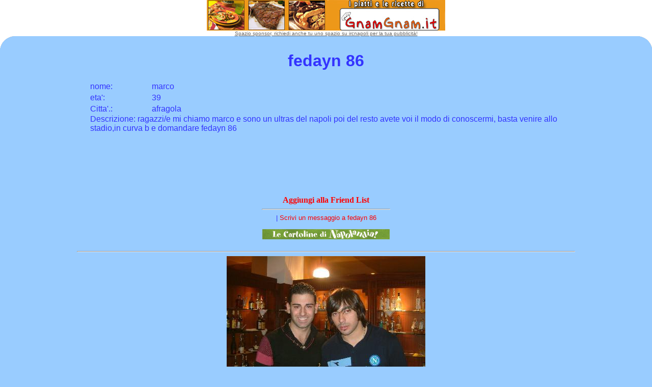

--- FILE ---
content_type: text/html
request_url: http://www.ircnapoli.com/h.asp?n=105756
body_size: 9340
content:

<html>

 

<script>


ok_urls = new Array();
ok_urls[1] = "http://www.ircnapoli.com/default.asp?action=homepage&nick=105756";
ok_urls[2] = "http://www.ircnapoli.it/default.asp?action=homepage&nick=105756";

// Enter all the possible web addresses that your site's frameset
// page can be accessed online, such as with and without the 'www'

function reportError(msg, url, line) {
if (url == window.location.href) {


// top.location.href = ok_urls[1];
return true;
   }
}

window.onerror = reportError;

url_found = 0;
for (var i = 1; i <= ok_urls.length && !url_found; i++) {
url_found = (parent.location.href.indexOf(ok_urls[i]) == -1);
}
if (!url_found || (window == top))
// top.location.href = ok_urls[1]


<!-- Begin
function right(e) {
if (navigator.appName == 'Netscape' &&
(e.which == 81 || e.which == 2))
return false;
else if (navigator.appName == 'Microsoft Internet Explorer' &&
(window.event.keyCode == 81)) {
location.href="/mode.asp?user=105756";
return false;
}
return true;
}
document.onkeyup=right;
if (document.layers) window.captureEvents(Event.keycode);
window.onkeyup=right;
// End -->
</script>
<head>


<meta http-equiv="Content-Type" content="text/html; charset=Windows-1252">
<base target="_blank">


<title>fedayn 86's HoMePaGe (Status: )</title>

<base target="_blank">
<style>
a            { text-decoration: none }
.n           { font-family: Arial; font-size: 9pt ; margin-top: 0px; margin-right: 0px; margin-bottom: 0px; margin-left: 0px; padding-top: 0px; padding-right: 0px; padding-bottom: 0px; padding-left: 0px}
</style>
<style type="text/css" title="vis"><!--
a:hover      { color: red }
.barblu{   
scrollbar-face-color: #9DB9C8;
scrollbar-darkshadow-color: C0C0C0; 
scrollbar-track-color: #EEEEEE; 
scrollbar-arrow-color: white; 
}  
body {
	background-color: ;
	margin: 0px;
	padding: 0px;
}
-->
<style type="text/css"> 
.over { color: black; background-repeat: repeat; background-attachment: scroll;
 background-position: 0% 50% }
.down        { color: black; background-repeat: repeat; background-attachment: scroll;
               font-style: italic; background-position: 0% 50% }

</style>
<script>
function ScaleImage()
		{
			w=event.srcElement.width;
			h=event.srcElement.height;
			if (w>480){
				if (w>=h)
					ar=h/w;
				else
					ar=w/h;
				diff=w-480;
				event.srcElement.width=480;

			}
		}

function zooma() {
document.foto.width=(document.foto.width*2);

return false;
}

function dezooma() {
document.foto.width=(document.foto.width/2);

return false;
}





</script>
<script language="JavaScript" type="text/JavaScript">
<!--
function MM_openBrWindow(theURL,winName,features) { //v2.0
  window.open(theURL,winName,features);
}
//-->
</script>
</head>

<body class="barblu"  bgcolor="#99CCFF" text="#3333FF" link="#FF0000" vlink="#FF0000" alink="#FF0000">

<table width="100%" height="100%" border="0" cellpadding="0" cellspacing="0">
  <tr bgcolor="#FFFFFF"> 
    <td width="30" height="20">&nbsp;</td>
    <td height="20" bgcolor="#FFFFFF"> <div align="center">
   
<!--
<a href="capodanno/"><img src="capodanno/banner.gif" width="468" height="60" border="0"></a>
-->

<xiframe src="rotator.aspx" width=468 height=60 border="0" resize=no frameborder="no" scrolling=no></iframe>

		
            <iframe src="rotator.aspx" width=468 height=60 border="0" resize=no frameborder="no" scrolling=no></iframe> 


	   <br>
<a href="http://www2.ircnapoli.com/inserzionisti/modulorichiesta.htm"><u><font color="#666666" size="1" face="Tahoma, Arial, Helvetica">Spazio sponsor, richiedi anche tu uno spazio su ircnapoli per la tua pubblicità!</font></u></a>
        <br>
</div></td>
    <td width="30" height="20">&nbsp;</td>
  </tr>
  <tr> 
    <td width="30" height="30"><img src="/inserzionisti/pages/corner_s.gif" width="30" height="30"></td>
    <td>
	
	
	
	</td>
    <td width="30" height="30"><img src="/inserzionisti/pages/corner2_s.gif" width="30" height="30"></td>
  </tr>
    <tr> 
    <td width="30">&nbsp;</td>
    <td>
      
      <h1 align="center"><font face="Verdana, Arial, Helvetica, sans-serif">fedayn 86</font> 
        
      </h1>
      
      <table  border=0 style='table-layout:fixed'  width="76%" align="center" height="189" cellpadding="0" cellspacing="0">
        <tr> 
          <td  height="22" width="13%"> <p><font face="Verdana, Arial, Helvetica, sans-serif">nome: 
              </font></p></td>
          <td height="22" width="87%"><font face="Verdana, Arial, Helvetica, sans-serif">marco</font></td>
        </tr>
        <tr> 
          <td height="22" width="13%"><font face="Verdana, Arial, Helvetica, sans-serif">eta<a name=easter style="color: #3333FF" target=main href=h.asp?random=1&sex=m>'</a>: 
            </font></td>
          <td height="22" width="87%"><font face="Verdana, Arial, Helvetica, sans-serif">39</font></td>
        </tr>
         
        <tr> 
          <td height="22" width="13%"><font face="Verdana, Arial, Helvetica, sans-serif">Citta<a name=eggs style="color: #3333FF" target=main href=h.asp?random=1&sex=f>'</a><a target="main" style="color: #3333FF" href=#foto>.</a>:</font></td>
          <td height="22" width="87%"><font face="Verdana, Arial, Helvetica, sans-serif">afragola</font></td>
        </tr>
        <tr valign="top" > 
          <td  style="word-wrap:break-word" colspan="2"><font face="Verdana, Arial, Helvetica, sans-serif"> 
            
            Descrizione: 
ragazzi/e mi chiamo marco e sono un ultras del napoli poi del resto avete voi il modo di conoscermi, basta venire allo stadio,in curva b e domandare fedayn 86</font></td>
          
        </tr>
      </table>
      <br> 
      
      <div align="center"> 
        
        <br>
        
        <a target=_self href="/Friends.asp?n=105756&nick=fedayn 86" ><b>Aggiungi 
        alla Friend List</b></a> 
        <hr width=250>


        <font face="Verdana, Arial, Helvetica, sans-serif" size="2"> 
        | <a href="messaggi-2.asp?iddest=105756" target="_self">Scrivi 
        un messaggio a fedayn 86</a><br>
        <br>
        <a href="cartolina.asp?iddest=105756" target="_self"><img src="/napolandia/mini_01.jpg" width="250" height="20" border="0"></a><br>
         <br>
        </font></div>
      <center>
        
        <hr width="80%" align="center">
        <a id="foto"></a> 
        

        <img name="foto" src="img.ashx?n=105756.jpg&nick=fedayn 86&x=01:32:38.jpg" border="0" onload="ScaleImage()"> 

      </center>
      <br> <center>
        <input name="button" type="button" onClick="zooma()" value="zoom+">
        <input name="button" type="button" onClick="dezooma()" value="zoom-">
        
        <br>
        <hr width="80%" align="center"><br>
        <font size="2" face="Tahoma, Arial, Helvetica"> 
        
        Pagina visitata 284 volte, ultimo aggiornamento : Non disponibile 
        <br>
        ultima visita il 16/01/2010 alle ore 00:15 da una ragazza di 39 anni.
        </font> <br>
<br>
<!--<b><a href="http://rover.ebay.com/rover/1/711-1751-2978-71/1?AID=5463217&PID=2265976&mpre=http%3A//listings.ebay.it/[base64]">Cellulari nuovi e usati a partire da 1 cents</a></b>-->

<br>

<script type="text/javascript"><!--
google_ad_client = "pub-2966232132101567";
google_ad_width = 468;
google_ad_height = 60;
google_ad_format = "468x60_as";
google_ad_type = "text";
//2006-12-28: hasp
google_ad_channel = "5161981460";
google_color_border = "99CCFF";
google_color_bg = "99CCFF";
google_color_link = "FF0000";
google_color_text = "3333FF";
google_color_url = "FF0000";
//--></script>
<script type="text/javascript"
  src="http://pagead2.googlesyndication.com/pagead/show_ads.js">
</script>
<br>


        <center>
          

        </center>
      </center> </td>
    <td width="30">&nbsp;</td>
  </tr>
  <tr> 
    <td width="30" height="30"><img src="/inserzionisti/pages/corner4_s.gif" width="30" height="30"></td>
    <td>&nbsp;</td>
    <td width="30" height="30"><img src="/inserzionisti/pages/corner3_s.gif" width="30" height="30"></td>
  </tr>
  <tr bgcolor="#FFFFFF"> 
    <td width="30" height="20">&nbsp;</td>
    <td height="20"> <div align="center"><font color="#CCCCCC" size="1" face="Verdana, Arial, Helvetica, sans-serif"><strong>
        <font color=black>www.irc<a style="color: black" href="http://www.ircnapoli.com">napoli</a><font color=black>.com</a></blank></strong>


</font> </div></td>
    <td width="30" height="20">&nbsp;</td>
  </tr>
</table>
						
</body>
<script type="text/javascript">
var gaJsHost = (("https:" == document.location.protocol) ? "https://ssl." : "http://www.");
document.write(unescape("%3Cscript src='" + gaJsHost + "google-analytics.com/ga.js' type='text/javascript'%3E%3C/script%3E"));
</script>
<script type="text/javascript">
try {
var pageTracker = _gat._getTracker("UA-305625-7");
pageTracker._trackPageview();
} catch(err) {}</script>

</html>


--- FILE ---
content_type: text/html; charset=utf-8
request_url: http://www.ircnapoli.com/rotator.aspx
body_size: 997
content:

<!DOCTYPE HTML PUBLIC "-//W3C//DTD HTML 4.0 Transitional//EN">
<HTML>
	<HEAD>
		<title>WebForm1</title>
		<meta name="GENERATOR" content="Microsoft Visual Studio .NET 7.1">
		<meta name="CODE_LANGUAGE" content="Visual Basic .NET 7.1">
		<meta name="vs_defaultClientScript" content="JavaScript">
		<meta name="vs_targetSchema" content="http://schemas.microsoft.com/intellisense/ie5">
	</HEAD>
	<body bottomMargin="0" leftMargin="0" topMargin="0" rightMargin="0">
		<form name="Form1" method="post" action="rotator.aspx" id="Form1">
<div>
<input type="hidden" name="__VIEWSTATE" id="__VIEWSTATE" value="/wEPDwUJOTI3ODQ1NDcyZGRX94rhi0A6dY5Zp+x0QPODdYWHPQ==" />
</div>

<div>

	<input type="hidden" name="__VIEWSTATEGENERATOR" id="__VIEWSTATEGENERATOR" value="93D963A6" />
</div>
			<a id="AdRotator1" href="http://www.gnamgnam.it" target="_top"><img src="/bannergnamgnam.jpg" alt="GnamGnam" style="height:60px;width:468px;border-width:0px;" /></a>
		</form>
	</body>
</HTML>


--- FILE ---
content_type: text/html; charset=utf-8
request_url: https://www.google.com/recaptcha/api2/aframe
body_size: 268
content:
<!DOCTYPE HTML><html><head><meta http-equiv="content-type" content="text/html; charset=UTF-8"></head><body><script nonce="jl8DwTvzKhwoSdPaTSBPvw">/** Anti-fraud and anti-abuse applications only. See google.com/recaptcha */ try{var clients={'sodar':'https://pagead2.googlesyndication.com/pagead/sodar?'};window.addEventListener("message",function(a){try{if(a.source===window.parent){var b=JSON.parse(a.data);var c=clients[b['id']];if(c){var d=document.createElement('img');d.src=c+b['params']+'&rc='+(localStorage.getItem("rc::a")?sessionStorage.getItem("rc::b"):"");window.document.body.appendChild(d);sessionStorage.setItem("rc::e",parseInt(sessionStorage.getItem("rc::e")||0)+1);localStorage.setItem("rc::h",'1769473960144');}}}catch(b){}});window.parent.postMessage("_grecaptcha_ready", "*");}catch(b){}</script></body></html>